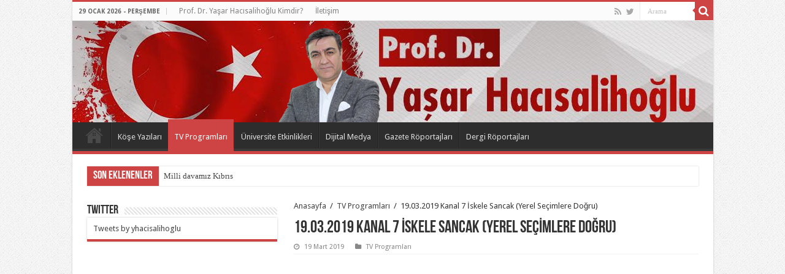

--- FILE ---
content_type: text/html; charset=UTF-8
request_url: https://www.yasarhacisalihoglu.com/19-03-2019-kanal-7-iskele-sancak-yerel-secimlere-dogru/
body_size: 8345
content:
<!DOCTYPE html>
<html lang="tr" prefix="og: http://ogp.me/ns#">
<head>
<meta charset="UTF-8" />
<meta name="description" content="Prof. Dr. İ. Yaşar Hacısalihoğlu Resmi Web Sitesi"/>
<meta name="keywords" content="Prof. Dr. İ. Yaşar Hacısalihoğlu, Siyaset, Rektör, Yazar, Profesör, İstanbul Yeni Yüzyıl Üniversitesi, Yeni Yüzyıl, Yeni Yüzyıl Üniversitesi, Üniversite Eğitimi, Lisans, Lisans Eğitimi, Yüksek Lisans, Doktora, Erasmus, Burs, Mühendislik, İstanbul, Cevizlibağ, Enstitü, Öğrenci Kulüpleri, Araştırma,"/>
<meta name="author" content="Prof. Dr. İ. Yaşar Hacısalihoğlu"/>
	
	
	
<link rel="profile" href="http://gmpg.org/xfn/11" />
<link rel="pingback" href="https://www.yasarhacisalihoglu.com/xmlrpc.php" />
<title>19.03.2019 Kanal 7 İskele Sancak (Yerel Seçimlere Doğru) &#8211; Prof. Dr. İ. Yaşar Hacısalihoğlu Resmi Web Sitesi</title>
<meta name='robots' content='max-image-preview:large' />
<link rel='dns-prefetch' href='//fonts.googleapis.com' />
<link rel='dns-prefetch' href='//s.w.org' />
<link rel="alternate" type="application/rss+xml" title="Prof. Dr. İ. Yaşar Hacısalihoğlu Resmi Web Sitesi &raquo; beslemesi" href="https://www.yasarhacisalihoglu.com/feed/" />
<link rel="alternate" type="application/rss+xml" title="Prof. Dr. İ. Yaşar Hacısalihoğlu Resmi Web Sitesi &raquo; yorum beslemesi" href="https://www.yasarhacisalihoglu.com/comments/feed/" />
		<script type="text/javascript">
			window._wpemojiSettings = {"baseUrl":"https:\/\/s.w.org\/images\/core\/emoji\/13.0.1\/72x72\/","ext":".png","svgUrl":"https:\/\/s.w.org\/images\/core\/emoji\/13.0.1\/svg\/","svgExt":".svg","source":{"concatemoji":"https:\/\/www.yasarhacisalihoglu.com\/wp-includes\/js\/wp-emoji-release.min.js"}};
			!function(e,a,t){var n,r,o,i=a.createElement("canvas"),p=i.getContext&&i.getContext("2d");function s(e,t){var a=String.fromCharCode;p.clearRect(0,0,i.width,i.height),p.fillText(a.apply(this,e),0,0);e=i.toDataURL();return p.clearRect(0,0,i.width,i.height),p.fillText(a.apply(this,t),0,0),e===i.toDataURL()}function c(e){var t=a.createElement("script");t.src=e,t.defer=t.type="text/javascript",a.getElementsByTagName("head")[0].appendChild(t)}for(o=Array("flag","emoji"),t.supports={everything:!0,everythingExceptFlag:!0},r=0;r<o.length;r++)t.supports[o[r]]=function(e){if(!p||!p.fillText)return!1;switch(p.textBaseline="top",p.font="600 32px Arial",e){case"flag":return s([127987,65039,8205,9895,65039],[127987,65039,8203,9895,65039])?!1:!s([55356,56826,55356,56819],[55356,56826,8203,55356,56819])&&!s([55356,57332,56128,56423,56128,56418,56128,56421,56128,56430,56128,56423,56128,56447],[55356,57332,8203,56128,56423,8203,56128,56418,8203,56128,56421,8203,56128,56430,8203,56128,56423,8203,56128,56447]);case"emoji":return!s([55357,56424,8205,55356,57212],[55357,56424,8203,55356,57212])}return!1}(o[r]),t.supports.everything=t.supports.everything&&t.supports[o[r]],"flag"!==o[r]&&(t.supports.everythingExceptFlag=t.supports.everythingExceptFlag&&t.supports[o[r]]);t.supports.everythingExceptFlag=t.supports.everythingExceptFlag&&!t.supports.flag,t.DOMReady=!1,t.readyCallback=function(){t.DOMReady=!0},t.supports.everything||(n=function(){t.readyCallback()},a.addEventListener?(a.addEventListener("DOMContentLoaded",n,!1),e.addEventListener("load",n,!1)):(e.attachEvent("onload",n),a.attachEvent("onreadystatechange",function(){"complete"===a.readyState&&t.readyCallback()})),(n=t.source||{}).concatemoji?c(n.concatemoji):n.wpemoji&&n.twemoji&&(c(n.twemoji),c(n.wpemoji)))}(window,document,window._wpemojiSettings);
		</script>
		<style type="text/css">
img.wp-smiley,
img.emoji {
	display: inline !important;
	border: none !important;
	box-shadow: none !important;
	height: 1em !important;
	width: 1em !important;
	margin: 0 .07em !important;
	vertical-align: -0.1em !important;
	background: none !important;
	padding: 0 !important;
}
</style>
	<link rel='stylesheet' id='wp-block-library-css'  href='https://www.yasarhacisalihoglu.com/wp-includes/css/dist/block-library/style.min.css' type='text/css' media='all' />
<link rel='stylesheet' id='tie-style-css'  href='https://www.yasarhacisalihoglu.com/wp-content/themes/sahifa/style.css' type='text/css' media='all' />
<link rel='stylesheet' id='tie-ilightbox-skin-css'  href='https://www.yasarhacisalihoglu.com/wp-content/themes/sahifa/css/ilightbox/dark-skin/skin.css' type='text/css' media='all' />
<link rel='stylesheet' id='Droid+Sans-css'  href='https://fonts.googleapis.com/css?family=Droid+Sans%3Aregular%2C700&#038;subset=latin%2Clatin-ext%2Ccyrillic%2Ccyrillic-ext%2Cgreek%2Cgreek-ext%2Ckhmer%2Cvietnamese' type='text/css' media='all' />
<script type='text/javascript' src='https://www.yasarhacisalihoglu.com/wp-includes/js/jquery/jquery.min.js' id='jquery-core-js'></script>
<script type='text/javascript' src='https://www.yasarhacisalihoglu.com/wp-includes/js/jquery/jquery-migrate.min.js' id='jquery-migrate-js'></script>
<link rel="https://api.w.org/" href="https://www.yasarhacisalihoglu.com/wp-json/" /><link rel="alternate" type="application/json" href="https://www.yasarhacisalihoglu.com/wp-json/wp/v2/posts/1140" /><link rel="EditURI" type="application/rsd+xml" title="RSD" href="https://www.yasarhacisalihoglu.com/xmlrpc.php?rsd" />
<link rel="wlwmanifest" type="application/wlwmanifest+xml" href="https://www.yasarhacisalihoglu.com/wp-includes/wlwmanifest.xml" /> 
<meta name="generator" content="WordPress 5.7.14" />
<link rel="canonical" href="https://www.yasarhacisalihoglu.com/19-03-2019-kanal-7-iskele-sancak-yerel-secimlere-dogru/" />
<link rel='shortlink' href='https://www.yasarhacisalihoglu.com/?p=1140' />
<link rel="alternate" type="application/json+oembed" href="https://www.yasarhacisalihoglu.com/wp-json/oembed/1.0/embed?url=https%3A%2F%2Fwww.yasarhacisalihoglu.com%2F19-03-2019-kanal-7-iskele-sancak-yerel-secimlere-dogru%2F" />
<link rel="alternate" type="text/xml+oembed" href="https://www.yasarhacisalihoglu.com/wp-json/oembed/1.0/embed?url=https%3A%2F%2Fwww.yasarhacisalihoglu.com%2F19-03-2019-kanal-7-iskele-sancak-yerel-secimlere-dogru%2F&#038;format=xml" />
<link rel="shortcut icon" href="http://www.yasarhacisalihoglu.com/wp-content/uploads/favicon.ico" title="Favicon" />	
<!--[if IE]>
<script type="text/javascript">jQuery(document).ready(function (){ jQuery(".menu-item").has("ul").children("a").attr("aria-haspopup", "true");});</script>
<![endif]-->	
<!--[if lt IE 9]>
<script src="https://www.yasarhacisalihoglu.com/wp-content/themes/sahifa/js/html5.js"></script>
<script src="https://www.yasarhacisalihoglu.com/wp-content/themes/sahifa/js/selectivizr-min.js"></script>
<![endif]-->
<!--[if IE 9]>
<link rel="stylesheet" type="text/css" media="all" href="https://www.yasarhacisalihoglu.com/wp-content/themes/sahifa/css/ie9.css" />
<![endif]-->
<!--[if IE 8]>
<link rel="stylesheet" type="text/css" media="all" href="https://www.yasarhacisalihoglu.com/wp-content/themes/sahifa/css/ie8.css" />
<![endif]-->
<!--[if IE 7]>
<link rel="stylesheet" type="text/css" media="all" href="https://www.yasarhacisalihoglu.com/wp-content/themes/sahifa/css/ie7.css" />
<![endif]-->


<meta name="viewport" content="width=device-width, initial-scale=1.0" />

<style type="text/css">
.search-form .search-field{
    min-width: 83% !important;
}
.breaking-news span.breaking-news-title{
    background: #ce4444 !important;
    padding: 6px 10px 0 !important;
}
.page-title {
text-transform: uppercase;
}
.post-title span{
text-transform: uppercase;
}
.post-title a{
text-transform: uppercase;
}
h3{
text-transform: uppercase;
}
</style>

<style type="text/css" media="screen"> 

::-webkit-scrollbar {
	width: 8px;
	height:8px;
}

#main-nav,
.cat-box-content,
#sidebar .widget-container,
.post-listing,
#commentform {
	border-bottom-color: #ce4444;
}
	
.search-block .search-button,
#topcontrol,
#main-nav ul li.current-menu-item a,
#main-nav ul li.current-menu-item a:hover,
#main-nav ul li.current_page_parent a,
#main-nav ul li.current_page_parent a:hover,
#main-nav ul li.current-menu-parent a,
#main-nav ul li.current-menu-parent a:hover,
#main-nav ul li.current-page-ancestor a,
#main-nav ul li.current-page-ancestor a:hover,
.pagination span.current,
.share-post span.share-text,
.flex-control-paging li a.flex-active,
.ei-slider-thumbs li.ei-slider-element,
.review-percentage .review-item span span,
.review-final-score,
.button,
a.button,
a.more-link,
#main-content input[type="submit"],
.form-submit #submit,
#login-form .login-button,
.widget-feedburner .feedburner-subscribe,
input[type="submit"],
#buddypress button,
#buddypress a.button,
#buddypress input[type=submit],
#buddypress input[type=reset],
#buddypress ul.button-nav li a,
#buddypress div.generic-button a,
#buddypress .comment-reply-link,
#buddypress div.item-list-tabs ul li a span,
#buddypress div.item-list-tabs ul li.selected a,
#buddypress div.item-list-tabs ul li.current a,
#buddypress #members-directory-form div.item-list-tabs ul li.selected span,
#members-list-options a.selected,
#groups-list-options a.selected,
body.dark-skin #buddypress div.item-list-tabs ul li a span,
body.dark-skin #buddypress div.item-list-tabs ul li.selected a,
body.dark-skin #buddypress div.item-list-tabs ul li.current a,
body.dark-skin #members-list-options a.selected,
body.dark-skin #groups-list-options a.selected,
.search-block-large .search-button,
#featured-posts .flex-next:hover,
#featured-posts .flex-prev:hover,
a.tie-cart span.shooping-count,
.woocommerce span.onsale,
.woocommerce-page span.onsale ,
.woocommerce .widget_price_filter .ui-slider .ui-slider-handle,
.woocommerce-page .widget_price_filter .ui-slider .ui-slider-handle,
#check-also-close,
a.post-slideshow-next,
a.post-slideshow-prev,
.widget_price_filter .ui-slider .ui-slider-handle,
.quantity .minus:hover,
.quantity .plus:hover,
.mejs-container .mejs-controls .mejs-time-rail .mejs-time-current,
#reading-position-indicator  {
	background-color:#ce4444;
}

::-webkit-scrollbar-thumb{
	background-color:#ce4444 !important;
}
	
#theme-footer,
#theme-header,
.top-nav ul li.current-menu-item:before,
#main-nav .menu-sub-content ,
#main-nav ul ul,
#check-also-box { 
	border-top-color: #ce4444;
}
	
.search-block:after {
	border-right-color:#ce4444;
}

body.rtl .search-block:after {
	border-left-color:#ce4444;
}

#main-nav ul > li.menu-item-has-children:hover > a:after,
#main-nav ul > li.mega-menu:hover > a:after {
	border-color:transparent transparent #ce4444;
}
	
.widget.timeline-posts li a:hover,
.widget.timeline-posts li a:hover span.tie-date {
	color: #ce4444;
}

.widget.timeline-posts li a:hover span.tie-date:before {
	background: #ce4444;
	border-color: #ce4444;
}

#order_review,
#order_review_heading {
	border-color: #ce4444;
}

	
body {
	background-image : url(https://www.yasarhacisalihoglu.com/wp-content/themes/sahifa/images/patterns/body-bg1.png);
	background-position: top center;
}

#theme-header {
	background-color:#000000 !important; 
				}


</style> 

		<script type="text/javascript">
			/* <![CDATA[ */
				var sf_position = '0';
				var sf_templates = "<a href=\"{search_url_escaped}\">T\u00fcm Sonu\u00e7lar\u0131 G\u00f6r\u00fcnt\u00fcle<\/a>";
				var sf_input = '.search-live';
				jQuery(document).ready(function(){
					jQuery(sf_input).ajaxyLiveSearch({"expand":false,"searchUrl":"https:\/\/www.yasarhacisalihoglu.com\/?s=%s","text":"Search","delay":500,"iwidth":180,"width":315,"ajaxUrl":"https:\/\/www.yasarhacisalihoglu.com\/wp-admin\/admin-ajax.php","rtl":0});
					jQuery(".live-search_ajaxy-selective-input").keyup(function() {
						var width = jQuery(this).val().length * 8;
						if(width < 50) {
							width = 50;
						}
						jQuery(this).width(width);
					});
					jQuery(".live-search_ajaxy-selective-search").click(function() {
						jQuery(this).find(".live-search_ajaxy-selective-input").focus();
					});
					jQuery(".live-search_ajaxy-selective-close").click(function() {
						jQuery(this).parent().remove();
					});
				});
			/* ]]> */
		</script>
		</head>
<body id="top" class="post-template-default single single-post postid-1140 single-format-standard">

<div class="wrapper-outer">

	<div class="background-cover"></div>

	<aside id="slide-out">
	
			<div class="search-mobile">
			<form method="get" id="searchform-mobile" action="https://www.yasarhacisalihoglu.com/">
				<button class="search-button" type="submit" value="Arama"><i class="fa fa-search"></i></button>	
				<input type="text" id="s-mobile" name="s" title="Arama" value="Arama" onfocus="if (this.value == 'Arama') {this.value = '';}" onblur="if (this.value == '') {this.value = 'Arama';}"  />
			</form>
		</div><!-- .search-mobile /-->
		
			<div class="social-icons">
		<a class="ttip-none" title="Rss" href="https://www.yasarhacisalihoglu.com/feed/" target="_blank"><i class="fa fa-rss"></i></a><a class="ttip-none" title="Twitter" href="https://x.com/yhacisalihoglu" target="_blank"><i class="fa fa-twitter"></i></a>		
			</div>

		
		<div id="mobile-menu" ></div>
	</aside><!-- #slide-out /-->

		<div id="wrapper" class="boxed-all">
		<div class="inner-wrapper">

		<header id="theme-header" class="theme-header full-logo center-logo">
						<div id="top-nav" class="top-nav">
				<div class="container">

							<span class="today-date">29 Ocak 2026 - Perşembe</span>					
				<div class="top-menu"><ul id="menu-menu" class="menu"><li id="menu-item-374" class="menu-item menu-item-type-post_type menu-item-object-page menu-item-374"><a href="https://www.yasarhacisalihoglu.com/prof-dr-yasar-hacisalihoglu-kimdir/">Prof. Dr. Yaşar Hacısalihoğlu Kimdir?</a></li>
<li id="menu-item-108" class="menu-item menu-item-type-post_type menu-item-object-page menu-item-108"><a href="https://www.yasarhacisalihoglu.com/iletisim/">İletişim</a></li>
</ul></div>
						<div class="search-block">
						<form method="get" id="searchform-header" action="https://www.yasarhacisalihoglu.com/">
							<button class="search-button" type="submit" value="Arama"><i class="fa fa-search"></i></button>	
							<input class="search-live" type="text" id="s-header" name="s" title="Arama" value="Arama" onfocus="if (this.value == 'Arama') {this.value = '';}" onblur="if (this.value == '') {this.value = 'Arama';}"  />
						</form>
					</div><!-- .search-block /-->
			<div class="social-icons">
		<a class="ttip-none" title="Rss" href="https://www.yasarhacisalihoglu.com/feed/" target="_blank"><i class="fa fa-rss"></i></a><a class="ttip-none" title="Twitter" href="https://x.com/yhacisalihoglu" target="_blank"><i class="fa fa-twitter"></i></a>		
			</div>

		
	
				</div><!-- .container /-->
			</div><!-- .top-menu /-->
			
		<div class="header-content">
		
					<a id="slide-out-open" class="slide-out-open" href="#"><span></span></a>
				
			<div class="logo" style=" margin-top:15px; margin-bottom:15px;">
			<h2>								<a title="Prof. Dr. İ. Yaşar Hacısalihoğlu Resmi Web Sitesi" href="https://www.yasarhacisalihoglu.com/">
					<img src="https://www.yasarhacisalihoglu.com/wp-content/uploads/Rektor-Hoca-ust-banner-01.jpg" alt="Prof. Dr. İ. Yaşar Hacısalihoğlu Resmi Web Sitesi"  /><strong>Prof. Dr. İ. Yaşar Hacısalihoğlu Resmi Web Sitesi </strong>
				</a>
			</h2>			</div><!-- .logo /-->
						<div class="clear"></div>
			
		</div>	
													<nav id="main-nav" class="fixed-enabled">
				<div class="container">
				
				
					<div class="main-menu"><ul id="menu-menu2" class="menu"><li id="menu-item-571" class="menu-item menu-item-type-custom menu-item-object-custom menu-item-home menu-item-571"><a href="http://www.yasarhacisalihoglu.com/">Anasayfa</a></li>
<li id="menu-item-564" class="menu-item menu-item-type-taxonomy menu-item-object-category menu-item-564"><a href="https://www.yasarhacisalihoglu.com/kategori/aksam-gazetesi/">Köşe Yazıları</a></li>
<li id="menu-item-565" class="menu-item menu-item-type-taxonomy menu-item-object-category current-post-ancestor current-menu-parent current-post-parent menu-item-565"><a href="https://www.yasarhacisalihoglu.com/kategori/tv-programlari/">TV Programları</a></li>
<li id="menu-item-566" class="menu-item menu-item-type-taxonomy menu-item-object-category menu-item-566"><a href="https://www.yasarhacisalihoglu.com/kategori/universite-etkinlikleri/">Üniversite Etkinlikleri</a></li>
<li id="menu-item-567" class="menu-item menu-item-type-taxonomy menu-item-object-category menu-item-567"><a href="https://www.yasarhacisalihoglu.com/kategori/dijital-medya/">Dijital Medya</a></li>
<li id="menu-item-568" class="menu-item menu-item-type-taxonomy menu-item-object-category menu-item-568"><a href="https://www.yasarhacisalihoglu.com/kategori/gazete-roportajlari/">Gazete Röportajları</a></li>
<li id="menu-item-569" class="menu-item menu-item-type-taxonomy menu-item-object-category menu-item-569"><a href="https://www.yasarhacisalihoglu.com/kategori/dergi-roportajlari/">Dergi Röportajları</a></li>
</ul></div>					
					
				</div>
			</nav><!-- .main-nav /-->
					</header><!-- #header /-->
	
		
	<div class="clear"></div>
	<div id="breaking-news" class="breaking-news">
		<span class="breaking-news-title"><i class="fa fa-bolt"></i> <span>SON EKLENENLER</span></span>
		
					<ul>
					<li><a href="https://www.yasarhacisalihoglu.com/milli-davamiz-kibris/" title="Milli davamız Kıbrıs">Milli davamız Kıbrıs</a></li>
					<li><a href="https://www.yasarhacisalihoglu.com/soykirimci-siyonist-cetelerin-turkiye-korkusu/" title="Soykırımcı, siyonist çetelerin Türkiye korkusu">Soykırımcı, siyonist çetelerin Türkiye korkusu</a></li>
					<li><a href="https://www.yasarhacisalihoglu.com/suriye-pkksi-suriye-butunlugunu-tehdide-devam-ediyor/" title="Suriye PKK&#8217;sı Suriye bütünlüğünü tehdide devam ediyor">Suriye PKK&#8217;sı Suriye bütünlüğünü tehdide devam ediyor</a></li>
					<li><a href="https://www.yasarhacisalihoglu.com/ahmet-sara-trump-gorusmesine-dair/" title="Ahmet Şara-Trump Görüşmesine Dair">Ahmet Şara-Trump Görüşmesine Dair</a></li>
					<li><a href="https://www.yasarhacisalihoglu.com/terorsuz-turkiye-surecinde-safin-belli-olsun/" title="Terörsüz Türkiye sürecinde safın belli olsun">Terörsüz Türkiye sürecinde safın belli olsun</a></li>
					<li><a href="https://www.yasarhacisalihoglu.com/soykirimci-siyonist-israil-saldirganligi-ve-isgalleri-devam-ediyor/" title="Soykırımcı, Siyonist İsrail saldırganlığı ve işgalleri devam ediyor">Soykırımcı, Siyonist İsrail saldırganlığı ve işgalleri devam ediyor</a></li>
					<li><a href="https://www.yasarhacisalihoglu.com/kktcde-secimin-bildirdikleri/" title="KKTC&#8217;de Seçimin Bildirdikleri">KKTC&#8217;de Seçimin Bildirdikleri</a></li>
					<li><a href="https://www.yasarhacisalihoglu.com/siyonist-saldirganligin-yeni-bahane-arayisi/" title="Siyonist saldırganlığın yeni bahane arayışı">Siyonist saldırganlığın yeni bahane arayışı</a></li>
					<li><a href="https://www.yasarhacisalihoglu.com/gazze-planinin-iceriginde-filistin-gelecegi/" title="Gazze planının içeriğinde Filistin geleceği">Gazze planının içeriğinde Filistin geleceği</a></li>
					<li><a href="https://www.yasarhacisalihoglu.com/gazze-planinda-ilk-asama-ve-sonrasi/" title="Gazze Planında İlk Aşama ve Sonrası">Gazze Planında İlk Aşama ve Sonrası</a></li>
					</ul>
					
		
		<script type="text/javascript">
			jQuery(document).ready(function(){
								jQuery('#breaking-news ul').innerFade({animationType: 'fade', speed: 750 , timeout: 3500});
							});
					</script>
	</div> <!-- .breaking-news -->
	
	
	
	<div id="main-content" class="container sidebar-left">
			
		
	
	
		<div class="post-cover-head">
			</div>
		
	<div class="content post-cover">
	
				
		<div xmlns:v="http://rdf.data-vocabulary.org/#"  id="crumbs"><span typeof="v:Breadcrumb"><a rel="v:url" property="v:title" class="crumbs-home" href="https://www.yasarhacisalihoglu.com">Anasayfa</a></span> <span class="delimiter">/</span> <span typeof="v:Breadcrumb"><a rel="v:url" property="v:title" href="https://www.yasarhacisalihoglu.com/kategori/tv-programlari/">TV Programları</a></span> <span class="delimiter">/</span> <span class="current">19.03.2019 Kanal 7 İskele Sancak (Yerel Seçimlere Doğru)</span></div>
					
				
						
		<article class="post-listing post-1140 post type-post status-publish format-standard has-post-thumbnail hentry category-tv-programlari" id="the-post">
			
			<div class="post-inner">
			
							<h1 class="name post-title entry-title" itemprop="itemReviewed" itemscope itemtype="http://schema.org/Thing"><span itemprop="name">19.03.2019 Kanal 7 İskele Sancak (Yerel Seçimlere Doğru)</span></h1>

						
<p class="post-meta">
	
		
	<span class="tie-date"><i class="fa fa-clock-o"></i>19 Mart 2019</span>	
	<span class="post-cats"><i class="fa fa-folder"></i><a href="https://www.yasarhacisalihoglu.com/kategori/tv-programlari/" rel="category tag">TV Programları</a></span>
	
</p>
<div class="clear"></div>
			
				<div class="entry">
					
					
					<p><iframe style="width: 100%; min-height: 380px;" src="https://tvarsivi.a24.com.tr/sitene-ekle-Kanal-7-Iskele-Sancak-19-03-2019_2_124204s.html" frameborder="0" scrolling="no" allowfullscreen="allowfullscreen"></iframe></p>
										
									</div><!-- .entry /-->
								<span style="display:none" class="updated">2019-03-19</span>
								<div style="display:none" class="vcard author" itemprop="author" itemscope itemtype="http://schema.org/Person"><strong class="fn" itemprop="name"><a href="https://www.yasarhacisalihoglu.com/author/yhacisalihoglu/" title="admin tarafından yazılan yazılar" rel="author">admin</a></strong></div>
								
				<div class="share-post">
	<span class="share-text">Paylaş</span>
	
		<ul class="flat-social">	
			<li><a href="http://www.facebook.com/sharer.php?u=https://www.yasarhacisalihoglu.com/?p=1140" class="social-facebook" rel="external" target="_blank"><i class="fa fa-facebook"></i> <span>Facebook</span></a></li>
		
			<li><a href="https://twitter.com/intent/tweet?text=19.03.2019+Kanal+7+%C4%B0skele+Sancak+%28Yerel+Se%C3%A7imlere+Do%C4%9Fru%29&url=https://www.yasarhacisalihoglu.com/?p=1140" class="social-twitter" rel="external" target="_blank"><i class="fa fa-twitter"></i> <span>Twitter</span></a></li>
				<li><a href="https://plusone.google.com/_/+1/confirm?hl=en&amp;url=https://www.yasarhacisalihoglu.com/?p=1140&amp;name=19.03.2019+Kanal+7+%C4%B0skele+Sancak+%28Yerel+Se%C3%A7imlere+Do%C4%9Fru%29" class="social-google-plus" rel="external" target="_blank"><i class="fa fa-google-plus"></i> <span>Google +</span></a></li>
					<li><a href="http://www.linkedin.com/shareArticle?mini=true&url=https://www.yasarhacisalihoglu.com/?p=1140&title=19.03.2019+Kanal+7+%C4%B0skele+Sancak+%28Yerel+Se%C3%A7imlere+Do%C4%9Fru%29" class="social-linkedin" rel="external" target="_blank"><i class="fa fa-linkedin"></i> <span>LinkedIn</span></a></li>
			</ul>
		<div class="clear"></div>
</div> <!-- .share-post -->				<div class="clear"></div>
			</div><!-- .post-inner -->
		</article><!-- .post-listing -->
		
		
				
				
		
						
		<div class="post-navigation">
			<div class="post-previous"><a href="https://www.yasarhacisalihoglu.com/18-03-2019-haber-global-muzakere-yeni-zelandada-teror-katliami/" rel="prev"><span>Önceki</span> 18.03.2019 Haber Global Müzakere (Yeni Zelanda&#8217;da Terör Katliamı)</a></div>
			<div class="post-next"><a href="https://www.yasarhacisalihoglu.com/22-03-2019-tgrt-haber-gun-ortasi-trumpin-golan-tepeleri-aciklamasi/" rel="next"><span>Sonraki</span> 22.03.2019 TGRT Haber Gün Ortası (Trump&#8217;ın Golan Tepeleri Açıklaması)</a></div>
		</div><!-- .post-navigation -->
			
			<section id="related_posts">
		<div class="block-head">
			<h3>İlgili Makaleler</h3><div class="stripe-line"></div>
		</div>
		<div class="post-listing">
						<div class="related-item tie_none">
							
				<div class="post-thumbnail">
					<a href="https://www.yasarhacisalihoglu.com/12-04-2019-tgrt-haber-kozmik-masa/">
						<img width="310" height="165" src="https://www.yasarhacisalihoglu.com/wp-content/uploads/16-310x165.png" class="attachment-tie-medium size-tie-medium wp-post-image" alt="" loading="lazy" />						<span class="fa overlay-icon"></span>
					</a>
				</div><!-- post-thumbnail /-->
							
				<h3><a href="https://www.yasarhacisalihoglu.com/12-04-2019-tgrt-haber-kozmik-masa/" rel="bookmark">12.04.2019 TGRT Haber Kozmik Masa</a></h3>
				<p class="post-meta"><span class="tie-date"><i class="fa fa-clock-o"></i>12 Haziran 2019</span></p>
			</div>
						<div class="related-item tie_none">
							
				<div class="post-thumbnail">
					<a href="https://www.yasarhacisalihoglu.com/25-04-2019-kanal-24-farkli-gorus/">
						<img width="310" height="165" src="https://www.yasarhacisalihoglu.com/wp-content/uploads/21-310x165.png" class="attachment-tie-medium size-tie-medium wp-post-image" alt="" loading="lazy" />						<span class="fa overlay-icon"></span>
					</a>
				</div><!-- post-thumbnail /-->
							
				<h3><a href="https://www.yasarhacisalihoglu.com/25-04-2019-kanal-24-farkli-gorus/" rel="bookmark">25.04.2019 Kanal 24 Farklı Görüş</a></h3>
				<p class="post-meta"><span class="tie-date"><i class="fa fa-clock-o"></i>25 Nisan 2019</span></p>
			</div>
						<div class="related-item tie_none">
							
				<div class="post-thumbnail">
					<a href="https://www.yasarhacisalihoglu.com/22-04-2019-haber-global-muzakere/">
						<img width="310" height="165" src="https://www.yasarhacisalihoglu.com/wp-content/uploads/20-310x165.png" class="attachment-tie-medium size-tie-medium wp-post-image" alt="" loading="lazy" />						<span class="fa overlay-icon"></span>
					</a>
				</div><!-- post-thumbnail /-->
							
				<h3><a href="https://www.yasarhacisalihoglu.com/22-04-2019-haber-global-muzakere/" rel="bookmark">22.04.2019 Haber Global Müzakere</a></h3>
				<p class="post-meta"><span class="tie-date"><i class="fa fa-clock-o"></i>22 Nisan 2019</span></p>
			</div>
						<div class="clear"></div>
		</div>
	</section>
			
			
	<section id="check-also-box" class="post-listing check-also-left">
		<a href="#" id="check-also-close"><i class="fa fa-close"></i></a>

		<div class="block-head">
			<h3>Önerilen Haber</h3>
		</div>

				<div class="check-also-post tie_none">
						
			<div class="post-thumbnail">
				<a href="https://www.yasarhacisalihoglu.com/17-04-2019-kanal-24-farkli-gorus/">
					<img width="310" height="165" src="https://www.yasarhacisalihoglu.com/wp-content/uploads/19-310x165.png" class="attachment-tie-medium size-tie-medium wp-post-image" alt="" loading="lazy" />					<span class="fa overlay-icon"></span>
				</a>
			</div><!-- post-thumbnail /-->
						
			<h2 class="post-title"><a href="https://www.yasarhacisalihoglu.com/17-04-2019-kanal-24-farkli-gorus/" rel="bookmark">17.04.2019 Kanal 24 Farklı Görüş</a></h2>
			<p></p>
		</div>
			</section>
			
			
				
		
				
<div id="comments">


<div class="clear"></div>


</div><!-- #comments -->
		
	</div><!-- .content -->
<aside id="sidebar">
	<div class="theiaStickySidebar">
<div id="text-5" class="widget widget_text"><div class="widget-top"><h4>TWITTER</h4><div class="stripe-line"></div></div>
						<div class="widget-container">			<div class="textwidget"><a class="twitter-timeline" data-height="700" href="https://twitter.com/yhacisalihoglu">Tweets by yhacisalihoglu</a> <script async src="//platform.twitter.com/widgets.js" charset="utf-8"></script></div>
		</div></div><!-- .widget /-->	</div><!-- .theiaStickySidebar /-->
</aside><!-- #sidebar /-->	<div class="clear"></div>
</div><!-- .container /-->

<footer id="theme-footer">
	<div id="footer-widget-area" class="footer-3c">

	
	

	
		
	</div><!-- #footer-widget-area -->
	<div class="clear"></div>
</footer><!-- .Footer /-->
				
<div class="clear"></div>
<div class="footer-bottom">
	<div class="container">
		<div class="alignright">
			Prof. Dr. İ. Yaşar Hacısalihoğlu Resmi Web Sitesi
		</div>
				<div class="social-icons">
		<a class="ttip-none" title="Rss" href="https://www.yasarhacisalihoglu.com/feed/" target="_blank"><i class="fa fa-rss"></i></a><a class="ttip-none" title="Twitter" href="https://x.com/yhacisalihoglu" target="_blank"><i class="fa fa-twitter"></i></a>		
			</div>

		
		<div class="alignleft">
			© Copyright 2026, Tüm Hakları Saklıdır 		</div>
		<div class="clear"></div>
	</div><!-- .Container -->
</div><!-- .Footer bottom -->

</div><!-- .inner-Wrapper -->
</div><!-- #Wrapper -->
</div><!-- .Wrapper-outer -->
	<div id="topcontrol" class="fa fa-angle-up" title="Başa İlerleyin"></div>
<div id="fb-root"></div>
<script type='text/javascript' id='tie-scripts-js-extra'>
/* <![CDATA[ */
var tie = {"mobile_menu_active":"true","mobile_menu_top":"true","lightbox_all":"true","lightbox_gallery":"true","woocommerce_lightbox":"","lightbox_skin":"dark","lightbox_thumb":"vertical","lightbox_arrows":"","sticky_sidebar":"1","is_singular":"1","SmothScroll":"true","reading_indicator":"","lang_no_results":"Sonu\u00e7 Yok","lang_results_found":"Sonu\u00e7lar Bulundu"};
/* ]]> */
</script>
<script type='text/javascript' src='https://www.yasarhacisalihoglu.com/wp-content/themes/sahifa/js/tie-scripts.js' id='tie-scripts-js'></script>
<script type='text/javascript' src='https://www.yasarhacisalihoglu.com/wp-content/themes/sahifa/js/ilightbox.packed.js' id='tie-ilightbox-js'></script>
<script type='text/javascript' src='https://www.yasarhacisalihoglu.com/wp-includes/js/wp-embed.min.js' id='wp-embed-js'></script>
<script type='text/javascript' src='https://www.yasarhacisalihoglu.com/wp-content/themes/sahifa/js/search.js' id='tie-search-js'></script>
</body>
</html>